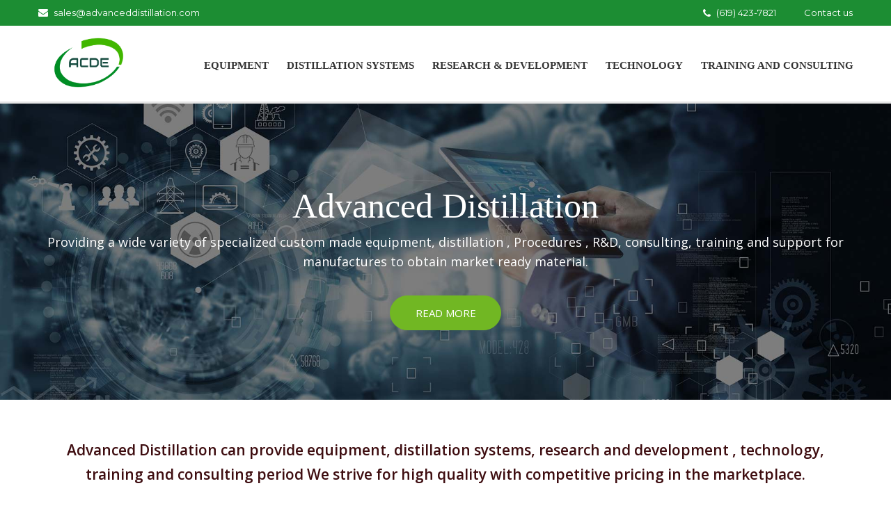

--- FILE ---
content_type: text/html; charset=UTF-8
request_url: http://advanceddistillation.com/
body_size: 16012
content:
<!DOCTYPE html>
<html lang="en-US" class="no-js">
<head>
    <meta charset="UTF-8">
	<meta name="viewport" content="width=device-width, initial-scale=1">
    <link rel="profile" href="http://gmpg.org/xfn/11">
    <link rel="pingback" href="http://advanceddistillation.com/xmlrpc.php">
    <title>ACDE &#8211; Advanced Distillation</title>
<link rel='dns-prefetch' href='//fonts.googleapis.com' />
<link rel='dns-prefetch' href='//s.w.org' />
<link rel="alternate" type="application/rss+xml" title="ACDE &raquo; Feed" href="http://advanceddistillation.com/feed/" />
<link rel="alternate" type="application/rss+xml" title="ACDE &raquo; Comments Feed" href="http://advanceddistillation.com/comments/feed/" />
		<script type="text/javascript">
			window._wpemojiSettings = {"baseUrl":"https:\/\/s.w.org\/images\/core\/emoji\/12.0.0-1\/72x72\/","ext":".png","svgUrl":"https:\/\/s.w.org\/images\/core\/emoji\/12.0.0-1\/svg\/","svgExt":".svg","source":{"concatemoji":"http:\/\/advanceddistillation.com\/wp-includes\/js\/wp-emoji-release.min.js?ver=5.2.21"}};
			!function(e,a,t){var n,r,o,i=a.createElement("canvas"),p=i.getContext&&i.getContext("2d");function s(e,t){var a=String.fromCharCode;p.clearRect(0,0,i.width,i.height),p.fillText(a.apply(this,e),0,0);e=i.toDataURL();return p.clearRect(0,0,i.width,i.height),p.fillText(a.apply(this,t),0,0),e===i.toDataURL()}function c(e){var t=a.createElement("script");t.src=e,t.defer=t.type="text/javascript",a.getElementsByTagName("head")[0].appendChild(t)}for(o=Array("flag","emoji"),t.supports={everything:!0,everythingExceptFlag:!0},r=0;r<o.length;r++)t.supports[o[r]]=function(e){if(!p||!p.fillText)return!1;switch(p.textBaseline="top",p.font="600 32px Arial",e){case"flag":return s([55356,56826,55356,56819],[55356,56826,8203,55356,56819])?!1:!s([55356,57332,56128,56423,56128,56418,56128,56421,56128,56430,56128,56423,56128,56447],[55356,57332,8203,56128,56423,8203,56128,56418,8203,56128,56421,8203,56128,56430,8203,56128,56423,8203,56128,56447]);case"emoji":return!s([55357,56424,55356,57342,8205,55358,56605,8205,55357,56424,55356,57340],[55357,56424,55356,57342,8203,55358,56605,8203,55357,56424,55356,57340])}return!1}(o[r]),t.supports.everything=t.supports.everything&&t.supports[o[r]],"flag"!==o[r]&&(t.supports.everythingExceptFlag=t.supports.everythingExceptFlag&&t.supports[o[r]]);t.supports.everythingExceptFlag=t.supports.everythingExceptFlag&&!t.supports.flag,t.DOMReady=!1,t.readyCallback=function(){t.DOMReady=!0},t.supports.everything||(n=function(){t.readyCallback()},a.addEventListener?(a.addEventListener("DOMContentLoaded",n,!1),e.addEventListener("load",n,!1)):(e.attachEvent("onload",n),a.attachEvent("onreadystatechange",function(){"complete"===a.readyState&&t.readyCallback()})),(n=t.source||{}).concatemoji?c(n.concatemoji):n.wpemoji&&n.twemoji&&(c(n.twemoji),c(n.wpemoji)))}(window,document,window._wpemojiSettings);
		</script>
		<style type="text/css">
img.wp-smiley,
img.emoji {
	display: inline !important;
	border: none !important;
	box-shadow: none !important;
	height: 1em !important;
	width: 1em !important;
	margin: 0 .07em !important;
	vertical-align: -0.1em !important;
	background: none !important;
	padding: 0 !important;
}
</style>
	<link rel='stylesheet' id='wp-block-library-css'  href='http://advanceddistillation.com/wp-includes/css/dist/block-library/style.min.css?ver=5.2.21' type='text/css' media='all' />
<link rel='stylesheet' id='wc-block-style-css'  href='http://advanceddistillation.com/wp-content/plugins/woocommerce/packages/woocommerce-blocks/build/style.css?ver=2.3.0' type='text/css' media='all' />
<link rel='stylesheet' id='contact-form-7-css'  href='http://advanceddistillation.com/wp-content/plugins/contact-form-7/includes/css/styles.css?ver=5.1.4' type='text/css' media='all' />
<style id='contact-form-7-inline-css' type='text/css'>
.wpcf7 .wpcf7-recaptcha iframe {margin-bottom: 0;}.wpcf7 .wpcf7-recaptcha[data-align="center"] > div {margin: 0 auto;}.wpcf7 .wpcf7-recaptcha[data-align="right"] > div {margin: 0 0 0 auto;}
</style>
<style id='woocommerce-inline-inline-css' type='text/css'>
.woocommerce form .form-row .required { visibility: visible; }
</style>
<link rel='stylesheet' id='boostrap-css'  href='http://advanceddistillation.com/wp-content/themes/masterstudy/assets/css/bootstrap.min.css?ver=1.5.4' type='text/css' media='all' />
<link rel='stylesheet' id='font-awesome-min-css'  href='http://advanceddistillation.com/wp-content/themes/masterstudy/assets/css/font-awesome.min.css?ver=1.5.4' type='text/css' media='all' />
<link rel='stylesheet' id='font-icomoon-css'  href='http://advanceddistillation.com/wp-content/themes/masterstudy/assets/css/icomoon.fonts.css?ver=1.5.4' type='text/css' media='all' />
<link rel='stylesheet' id='fancyboxcss-css'  href='http://advanceddistillation.com/wp-content/themes/masterstudy/assets/css/jquery.fancybox.css?ver=1.5.4' type='text/css' media='all' />
<link rel='stylesheet' id='select2-min-css'  href='http://advanceddistillation.com/wp-content/themes/masterstudy/assets/css/select2.min.css?ver=1.5.4' type='text/css' media='all' />
<link rel='stylesheet' id='theme-style-less-css'  href='http://advanceddistillation.com/wp-content/themes/masterstudy/assets/css/styles.css?ver=1.5.4' type='text/css' media='all' />
<link rel='stylesheet' id='theme-style-animation-css'  href='http://advanceddistillation.com/wp-content/themes/masterstudy/assets/css/animation.css?ver=1.5.4' type='text/css' media='all' />
<link rel='stylesheet' id='theme-style-css'  href='http://advanceddistillation.com/wp-content/themes/masterstudy/style.css?ver=1.5.4' type='text/css' media='all' />
<style id='theme-style-inline-css' type='text/css'>
                                     
</style>
<link rel='stylesheet' id='skin_red_green-css'  href='http://advanceddistillation.com/wp-content/themes/masterstudy/assets/css/skins/skin_red_green.css?ver=1.5.4' type='text/css' media='all' />
<link rel='stylesheet' id='skin_blue_green-css'  href='http://advanceddistillation.com/wp-content/themes/masterstudy/assets/css/skins/skin_blue_green.css?ver=1.5.4' type='text/css' media='all' />
<link rel='stylesheet' id='skin_red_brown-css'  href='http://advanceddistillation.com/wp-content/themes/masterstudy/assets/css/skins/skin_red_brown.css?ver=1.5.4' type='text/css' media='all' />
<link rel='stylesheet' id='skin_custom_color-css'  href='http://advanceddistillation.com/wp-content/themes/masterstudy/assets/css/skins/skin_custom_color.css?ver=1.5.4' type='text/css' media='all' />
<link rel='stylesheet' id='js_composer_front-css'  href='http://advanceddistillation.com/wp-content/plugins/js_composer/assets/css/js_composer.min.css?ver=4.12.1' type='text/css' media='all' />
<link rel='stylesheet' id='redux-google-fonts-stm_option-css'  href='http://fonts.googleapis.com/css?family=Montserrat%3A400%2C700%7COpen+Sans%3A300%2C400%2C600%2C700%2C800%2C300italic%2C400italic%2C600italic%2C700italic%2C800italic&#038;subset=latin&#038;ver=1590128499' type='text/css' media='all' />
<script type='text/javascript' src='http://advanceddistillation.com/wp-includes/js/jquery/jquery.js?ver=1.12.4-wp'></script>
<script type='text/javascript' src='http://advanceddistillation.com/wp-includes/js/jquery/jquery-migrate.min.js?ver=1.4.1'></script>
<script type='text/javascript' src='http://advanceddistillation.com/wp-content/plugins/woocommerce/assets/js/jquery-blockui/jquery.blockUI.min.js?ver=2.70'></script>
<script type='text/javascript'>
/* <![CDATA[ */
var wc_add_to_cart_params = {"ajax_url":"\/wp-admin\/admin-ajax.php","wc_ajax_url":"\/?wc-ajax=%%endpoint%%","i18n_view_cart":"View cart","cart_url":"http:\/\/advanceddistillation.com","is_cart":"","cart_redirect_after_add":"no"};
/* ]]> */
</script>
<script type='text/javascript' src='http://advanceddistillation.com/wp-content/plugins/woocommerce/assets/js/frontend/add-to-cart.min.js?ver=3.7.3'></script>
<script type='text/javascript' src='http://advanceddistillation.com/wp-content/plugins/js_composer/assets/js/vendors/woocommerce-add-to-cart.js?ver=4.12.1'></script>
<link rel='https://api.w.org/' href='http://advanceddistillation.com/wp-json/' />
<link rel="EditURI" type="application/rsd+xml" title="RSD" href="http://advanceddistillation.com/xmlrpc.php?rsd" />
<link rel="wlwmanifest" type="application/wlwmanifest+xml" href="http://advanceddistillation.com/wp-includes/wlwmanifest.xml" /> 
<meta name="generator" content="WordPress 5.2.21" />
<meta name="generator" content="WooCommerce 3.7.3" />
<link rel="canonical" href="http://advanceddistillation.com/" />
<link rel='shortlink' href='http://advanceddistillation.com/' />
<link rel="alternate" type="application/json+oembed" href="http://advanceddistillation.com/wp-json/oembed/1.0/embed?url=http%3A%2F%2Fadvanceddistillation.com%2F" />
<link rel="alternate" type="text/xml+oembed" href="http://advanceddistillation.com/wp-json/oembed/1.0/embed?url=http%3A%2F%2Fadvanceddistillation.com%2F&#038;format=xml" />
	<script type="text/javascript">
		var ajaxurl = 'http://advanceddistillation.com/wp-admin/admin-ajax.php';
	</script>
<link rel="shortcut icon" type="image/x-icon" href="http://advanceddistillation.com/wp-content/uploads/2018/08/2.png" />
	<noscript><style>.woocommerce-product-gallery{ opacity: 1 !important; }</style></noscript>
	<meta name="generator" content="Powered by Visual Composer - drag and drop page builder for WordPress."/>
<!--[if lte IE 9]><link rel="stylesheet" type="text/css" href="http://advanceddistillation.com/wp-content/plugins/js_composer/assets/css/vc_lte_ie9.min.css" media="screen"><![endif]--><!--[if IE  8]><link rel="stylesheet" type="text/css" href="http://advanceddistillation.com/wp-content/plugins/js_composer/assets/css/vc-ie8.min.css" media="screen"><![endif]-->		<style type="text/css" id="wp-custom-css">
			body{
	padding-bottom:0 !important;
}
#footer {
    position: initial !important;
}
.transparent_header_off .header_default {
    min-height: 109px;
    padding: 2px 0 2px;
    background-color: #fff;
}
@font-face {
    font-family:opal;
    src: url("http://attractivemediaz.com/acde/wp-content/themes/masterstudy/assets/fonts/opal.ttf");
}
h2,#sec3_cstm_row h3{
	font-family: opal !important;
	font-weight:bold !important;
}
h2 b{
	color:#098725;
}
p{
	font-size:15px;
	line-height:26px;
	color:#2c2c2c;
}
.wpcf7-response-output{
	clear:both;
}
.transparent_header_off .header_main_menu_wrapper ul > li > a{
	font-family: opal !important;
	font-size: 15px;
	position:relative;
}
.header_main_menu_wrapper .header-menu > li {
    padding: 0 13px;
}
.header_main_menu_wrapper .header-menu > li:hover a:after{
	position:absolute;
	width:100%;
	height:2px;
	background:#74b621;
	content:"";
	left: 0;
  bottom: 0;
}
.magic_line, .breadcrumbs_holder{
	display:none;
}
.header_top_bar a, .hidden-info{
	color:#fff !important;
}
.top_bar_info li{
	color:white;
}
.header-menu{
	margin-top:32px !important;
}
#main-banner p{
	color:#fff;
	font-size:18px;
	text-align:center;
	line-height:28px;
}
#section1 h2{
	margin-top:0;
}
#section1 p, #section2 p{
	font-size:16px;
	line-height:30px;
}
.section1-icons h3{
	margin-top:0;
}
.section1-icons p{
	font-size:14px;
}
#wrapper #main{
	padding-bottom:0 !important;
}
#footer_bottom {
    background-color: #1a191a !important;
	    padding: 40px 0 15px;
}
#footer_copyright {
    border: 0 !important;
	  padding: 10px 0 10px;
}
#footer_copyright .col-md-6 {
    width: 100%;
    text-align: center;
}
#footer_copyright .col-md-6:nth-child(2){
	display:none;
}
#footer_copyright .copyright_text {
    font-size: 12px;
}
.vc_btn3.vc_btn3-color-green.vc_btn3-style-modern, .vc_btn3 {
    color: #fff;
    border-color: #71b723 !important;
    background: #71b723 !important;
    width: 200px;
    font-size: 16px;
}
#section1 h3{
	margin-top:0px;
}
.footer_widgets_wrapper .widget ul{
	list-style-type:none !important;
}
.footer_widgets_wrapper .widget ul li {
    /* margin-bottom: 7px; */
    line-height: 18px;
}
.footer_widgets_wrapper .widget ul li a {
    font-size: 13px;
}
#footer .widget_nav_menu ul {
    padding-left: 5px;
}
.vc_toggle {
    margin: 0 0 10px;
}
.vc_toggle, .vc_toggle.vc_toggle_active .vc_toggle_title, .vc_toggle_content{
	background:transparent !important;
}
.vc_toggle .vc_toggle_title > h4 {
    color: #000;
}
.vc_toggle .vc_toggle_icon{
	background:#000;
}
.vc_toggle_simple .vc_toggle_icon::after, .vc_toggle_simple .vc_toggle_icon::before {
    background-color: #fff;
}
.vc_toggle .vc_toggle_content {
    padding: 5px 10px 0;
}
.textwidget {
    font-size: 13px;
    line-height: 24px;
}
sup{
	color:red;
}
label {
  width: 100%;
	font-weight:normal;
	color: #2c2c2c;
}
textarea, input[type=text], input[type=email], input[type=number], input[type=password], input[type=tel], .select2-search__field, .select2-search input.select2-input, .form-control{
	width:60%;
	background: transparent;
  border: 1px solid #ddd;
  border-radius: 4px;
}
#contact h2{
	margin-top:0;
}
#contact input[type="submit"]{
	color: #fff;
  border-color: #71b723;
  background-color: #71b723;
  width: 200px;
  font-size: 16px;
	border-radius:100px;
	padding: 14px 20px;
	border:1px solid #71b723;
}
 .certificate_translation_cls p{
	  text-align: center;
    width: 80%;
    margin: 0 auto;
}
.icon_row-cls .icon_box{
	padding:0px !important;
}
#TRAINING_section1 .icon_alignment_left .icon{
	margin-right: 5px;
}
#TRAINING_section1 .icon_alignment_left {
    margin-bottom: 10px;
    padding-bottom: 5px;
    padding-left: -11px;
    width: 58%;
}
 
#training_section2 p, 
#training_section3 p, 
#training_section4 p, 
#training_section5 p{
	    color: #807d7d !important;
}
#r-and-d_Related-articals h4{
	margin-top:0px;
}
#technology_Product_icons .icon_text p{
	    line-height: 20px;
}
#list_icons li{
	list-style:none;
}
#list_icons li:before{
	    font-family: FontAwesome;
    position: absolute;
    content: '\f105';
    left: 20px;
    font-size: 15px;
}
#list_icons .vc_column-inner {
	padding-right:0;
}
#contact .contact_detail_col .icon_box{
	padding:0 !important;
}

#contact #wpcf7-f13-p57-o1 input{
	    width: 100%;
}
#contact #wpcf7-f13-p57-o1 textarea{
	width:100%
}
#contact .form_content label{
	    margin: 5px 0;
	}
#contact .form_content textarea{
	margin-bottom: 20px;
}
	#header{
		    position: fixed;
    width: 100%;
    top: 0px;
}
#main-banner{
	margin-top:149px;
}
#main-banner b{
	    color: #008d24;
}
#articl_blog .post_list_featured_image{
	    width: 20%;
}
#articl_blog .post_list_content_unit .row{
	display: inline-block;
    width: 60%;
    margin-left: 10px;
}
#articl_blog .post_list_content_unit {
	    border-bottom: 1px solid #e4e3e3;
}
.vc_btn3.vc_btn3-color-green.vc_btn3-style-modern:hover,.wpcf7-submit:hover{
	    background-color:#699e2e !important;
	
}
@media (min-width:0px) and  (max-width:767px){
	h2{
		font-size:28px !important;
	}
	.navbar-toggle {
		padding: 24px 0 15px 14px;
	}
	#main-banner h1{
		font-size:28px !important;
	}
	.header-menu-mobile .header-menu > li > a {
	background-color:#f7f8f9;
		    padding: 20px 50px 20px 25px
	}
	#header .xs-pull-left{
	    width: 100%;
}
	#page_title h2{
		    font-size: 30px !important;
	}
	#page_title h3{
		font-size: 18px !important;
	  text-align: justify !important;
}
	#searchform-mobile .search-wrapper {
	display: none !important;
}
	#section1 h2{
		margin-top: 20px;
	}
	#section1 h2,#section2 h2,#blog h2{
		 font-size: 26px !important;
}
#section1 p,#section2 p{
			text-align: justify;
}
	#list_icons .vc_column-inner {
	padding-right:15px;
}
 #section2 div .vc_custom_1533725243696 {
    padding-left: 0px !important;
}
	#section2{
		padding: 0 15px 15px 15px !important;
	}
	#section2 img{
		margin-top: 30px;
  }
	#blog img{
		margin-top:15px;
	}
 #blog #section3 .vc_btn3.vc_btn3-color-green.vc_btn3-style-modern, .vc_btn3	{
		margin-top: 20px;
	}
	#list_icons .wpb_wrapper p{
		text-align:center;
	}
	#section4{
		padding-right:0 !important;
	}
	#section4 .text_block{
		padding:20px 15px 20px 15px !important;
	}
.section4{
		left:0px;
	}
	#contact .icon i {
		position:absolute;
		left:0px;
	}
	#contact .wpb_wrapper p{
		padding-left:40px;
	}
 #contact	.wpb_wrapper .vc_custom_heading{
		padding-top:40px;
	}
	#list_icons .vc_custom_heading h3{
		font-size:16px !important;
		text-align:center !important;
}
#list_icons li {
	width:100%;
	font-size: 13px;
	}
	#list_icons img{
		width:150px;
	}
	#footer_copyright .copyright_text {
    font-size: 13px;
}
	div.vc_custom_1540797730423 {
    padding-top: 20px !important;
}
	#list_icons .vc_col-sm-3{
		    margin-top: 25px;
	}
div.vc_custom_1535629037356 {
    margin-top:0!important;
}
	div.vc_custom_1535719760656 {
    padding-top: 0px !important;
	}
	#section4 .text_block {
    padding: 30px 15px 40px 15px !important;
}
	div.vc_custom_1535622805203{
		    padding-top: 0px !important;
		    padding-bottom: 0px !important;

	}
	div.vc_custom_1535622022663,	div.vc_custom_1535623308494{
		    padding-top: 0px !important;
	}
	div.vc_custom_1541100639003,div.vc_custom_1541100787935,div .vc_custom_1541100587426{
		    padding-left: 40px !important;
	}
	#sec3_cstm_row .vc_col-sm-4{
		    margin-bottom: 25px;
	}
	.header-menu-mobile .header-menu > li > a{
		    font-size: 14px;

	}
	.logo-unit img{
		    width: 100px !important;
	}
	.transparent_header_off .header_default{
		    min-height: 60px !important;
	}
	.header_top_bar .top_bar_info{
		    margin: 10px 0 10px;
	}
	div.vc_custom_1542007542049{
		    padding-right: 10px !important;
	}
	#get_in_touch p{
		font-size:14px;
	}

}
@media (min-width:768px){
.navbar-toggle {
		padding: 40px 0 15px 14px;
	}
#list_icons .vc_col-sm-3{
	width:33.33%;
}
#list_icons .vc_col-sm-9{
	width:66.66%;
}
#section2 .wpb_wrapper > :last-child {
		margin-bottom: 35px !important;
	}
	#list_icons .vc_column-inner {
    padding-right: 10px;
}
#list_icons .vc_btn3.vc_btn3-color-green.vc_btn3-style-modern, .vc_btn3 {
	width: 160px !important;
  font-size: 15px !important;
}
	#list_icons	.vc_custom_heading h3{
		font-size:18px !important;
}
	#searchform-mobile .search-wrapper {
	display: none !important;
}
}
@media (min-width:992px) and  (max-width:1155px){
	.transparent_header_off .header_main_menu_wrapper ul > li > a{
		font-size:15px ;
	}
	.header_main_menu_wrapper .header-menu > li{
		padding: 0 10px;
	}
	#searchform-mobile .search-wrapper .search-input {
	display: none;
}
	#footer {
		padding-top:30px;
}
}
	


		</style>
		<style type="text/css" title="dynamic-css" class="options-output">.logo-unit .logo{font-family:Montserrat;color:#fff;font-size:23px;}.header_top_bar, .header_top_bar a{font-family:Montserrat;font-weight:normal;font-style:normal;color:#aaaaaa;font-size:13px;}body, .normal_font{font-family:"Open Sans";color:#555555;font-size:14px;}.header-menu{font-family:Montserrat;font-weight:normal;color:#fff;}h1,.h1,h2,.h2,h3,.h3,h4,.h4,h5,.h5,h6,.h6,.heading_font,.widget_categories ul li a,.sidebar-area .widget ul li a,.select2-selection__rendered,blockquote,.select2-chosen,.vc_tta-tabs.vc_tta-tabs-position-top .vc_tta-tabs-container .vc_tta-tabs-list li.vc_tta-tab a,.vc_tta-tabs.vc_tta-tabs-position-left .vc_tta-tabs-container .vc_tta-tabs-list li.vc_tta-tab a{font-family:Montserrat;color:#333333;}h1,.h1{font-weight:700;font-size:50px;}h2,.h2{font-weight:700;font-size:32px;}h3,.h3{font-weight:700;font-size:18px;}h4,.h4,blockquote{font-weight:400;font-size:16px;}h5,.h5,.select2-selection__rendered{font-weight:700;font-size:14px;}h6,.h6,.widget_pages ul li a, .widget_nav_menu ul li a, .footer_menu li a,.widget_categories ul li a,.sidebar-area .widget ul li a{font-weight:400;font-size:12px;}#footer_top{background-color:#414b4f;}#footer_bottom{background-color:#414b4f;}#footer_copyright{background-color:#141414;}</style><style type="text/css" data-type="vc_shortcodes-custom-css">.vc_custom_1543383148601{padding-top: 100px !important;padding-bottom: 100px !important;background-image: url(http://advanceddistillation.com/wp-content/uploads/2018/11/banner3.jpg?id=1530) !important;background-position: center !important;background-repeat: no-repeat !important;background-size: cover !important;}.vc_custom_1533627989839{margin-bottom: 0px !important;padding-left: 110px !important;background-color: #f1f1f1 !important;}.vc_custom_1533629413394{margin-bottom: 0px !important;padding-top: 40px !important;padding-bottom: 40px !important;}.vc_custom_1537345469750{margin-bottom: 0px !important;padding-top: 40px !important;padding-bottom: 60px !important;background-color: #f1f1f1 !important;}.vc_custom_1535719440662{margin-bottom: 0px !important;padding-right: 110px !important;}.vc_custom_1542007204504{padding-right: 20px !important;padding-left: 20px !important;}.vc_custom_1541050971042{margin-top: 0px !important;}.vc_custom_1541051008885{margin-bottom: 20px !important;}.vc_custom_1533627873976{padding-top: 50px !important;padding-right: 20px !important;}.vc_custom_1533628010176{margin-top: 0px !important;}.vc_custom_1540983727857{margin-bottom: 20px !important;}.vc_custom_1542086612026{margin-bottom: 20px !important;}.vc_custom_1537345323932{margin-bottom: 0px !important;}.vc_custom_1535719760656{padding-top: 50px !important;padding-left: 30px !important;}</style><noscript><style type="text/css"> .wpb_animate_when_almost_visible { opacity: 1; }</style></noscript></head>
<body class="home page-template-default page page-id-15 theme-masterstudy woocommerce-no-js  wpb-js-composer js-comp-ver-4.12.1 vc_responsive">
	<div id="wrapper">
				
		<div id="header" class="transparent_header_off" data-color="">
							<div class="header_top_bar" style="background-color:#1c8d33">
	<div class="container">
		
	<div class="clearfix">
		<div class="pull-left xs-pull-left">
		     <ul class="top_bar_info clearfix">
			   <li><a href="mailto:sales@advanceddistillation.com"><i class="fa fa-envelope"></i> sales@advanceddistillation.com</a></li>
                          
			     </ul>
			 </div>
                <div class="pull-right xs-pull-right">
		     <ul class="top_bar_info clearfix">
                             <li><a href="http://advanceddistillation.com/contact-us/">Contact us</a></li>
                               </ul>
                                     </div>

						
			<!-- Header Top bar Login -->
						
						<!-- Header top bar Socials -->
							<div class="pull-right">
					<div class="header_top_bar_socs">
						<ul class="clearfix">
													</ul>
					</div>
				</div>
						
							<div class="pull-right xs-pull-left">
					<ul class="top_bar_info clearfix">
																									<li ><i class="fa fa-phone"></i> (619) 423-7821</li>
											</ul>
				</div>
					</div>
	</div>
</div>						
			<!-- Check if transparent header chosen -->
			
						
			<div class="header_default">
				
<div class="container">
    <div class="row">
	    <div class="col-md-2 col-sm-12 col-xs-12">
		    <div class="logo-unit">
		        			        <a href="http://advanceddistillation.com/">
						<img class="img-responsive logo_transparent_static visible" src="http://advanceddistillation.com/wp-content/uploads/2018/08/2.png" style="width: 145px;" alt="ACDE"/>
									        </a>
						    </div>
		    
	        <!-- Navbar toggle MOBILE -->
		    <button type="button" class="navbar-toggle collapsed hidden-lg hidden-md" data-toggle="collapse" data-target="#header_menu_toggler">
				<span class="sr-only">Toggle navigation</span>
				<span class="icon-bar"></span>
				<span class="icon-bar"></span>
				<span class="icon-bar"></span>
			</button>
	    </div> <!-- md-3 -->
	    
	  
	    
	    
	    <!-- MObile menu -->
	    <div class="col-xs-12 col-sm-12 visible-xs visible-sm">
		    <div class="collapse navbar-collapse header-menu-mobile" id="header_menu_toggler">
			    <ul class="header-menu clearfix">
				    <li id="menu-item-34" class="menu-item menu-item-type-post_type menu-item-object-page menu-item-34"><a href="http://advanceddistillation.com/equipment/">EQUIPMENT</a></li>
<li id="menu-item-33" class="menu-item menu-item-type-post_type menu-item-object-page menu-item-33"><a href="http://advanceddistillation.com/distillation-system/">DISTILLATION SYSTEMS</a></li>
<li id="menu-item-32" class="menu-item menu-item-type-post_type menu-item-object-page menu-item-32"><a href="http://advanceddistillation.com/research-development/">RESEARCH &#038; DEVELOPMENT</a></li>
<li id="menu-item-31" class="menu-item menu-item-type-post_type menu-item-object-page menu-item-31"><a href="http://advanceddistillation.com/technology/">TECHNOLOGY</a></li>
<li id="menu-item-30" class="menu-item menu-item-type-post_type menu-item-object-page menu-item-30"><a href="http://advanceddistillation.com/training-and-cunsulting/">TRAINING AND CONSULTING</a></li>
                    <li>
                    	<form role="search" method="get" id="searchform-mobile" action="http://advanceddistillation.com/">
						    <div class="search-wrapper">
						        <input placeholder="Search..." type="text" class="form-control search-input" value="" name="s" />
						        <button type="submit" class="search-submit" ><i class="fa fa-search"></i></button>
						    </div>
						</form>
                    </li>
			    </ul>
		    </div>
	    </div>
	    
	    <!-- Desktop menu -->
	    <div class="col-md-10  col-sm-9 col-sm-offset-0 hidden-xs hidden-sm">
		    		    
		    
		    <div class="header_main_menu_wrapper clearfix" style="margin-top:6px;">
			   
			    







			    <div class="collapse navbar-collapse pull-right">
				    <ul class="header-menu clearfix">
					    <li class="menu-item menu-item-type-post_type menu-item-object-page menu-item-34"><a href="http://advanceddistillation.com/equipment/">EQUIPMENT</a></li>
<li class="menu-item menu-item-type-post_type menu-item-object-page menu-item-33"><a href="http://advanceddistillation.com/distillation-system/">DISTILLATION SYSTEMS</a></li>
<li class="menu-item menu-item-type-post_type menu-item-object-page menu-item-32"><a href="http://advanceddistillation.com/research-development/">RESEARCH &#038; DEVELOPMENT</a></li>
<li class="menu-item menu-item-type-post_type menu-item-object-page menu-item-31"><a href="http://advanceddistillation.com/technology/">TECHNOLOGY</a></li>
<li class="menu-item menu-item-type-post_type menu-item-object-page menu-item-30"><a href="http://advanceddistillation.com/training-and-cunsulting/">TRAINING AND CONSULTING</a></li>
				    </ul>
			    </div>
			    
		    </div>
	    </div><!-- md-8 desk menu -->
	    
    </div> <!-- row -->
</div> <!-- container -->			</div>
		</div> <!-- id header -->
		<div id="main">	
	
<!-- Breads -->	
	<div class="breadcrumbs_holder"></div>
	<div class="container">
	    <div id="main-banner" data-vc-full-width="true" data-vc-full-width-init="false" class="vc_row wpb_row vc_row-fluid vc_custom_1543383148601 vc_row-has-fill"><div class="wpb_column vc_column_container vc_col-sm-12"><div class="vc_column-inner "><div class="wpb_wrapper"><div class="vc_custom_heading" ><h1 style="font-size: 50px;color: #ffffff;text-align: center;font-family:Roboto;font-weight:400;font-style:normal" >Advanced Distillation </h1></div>
	<div class="wpb_text_column wpb_content_element ">
		<div class="wpb_wrapper">
			<p style="text-align: center;">Providing a wide variety of specialized custom made equipment, distillation , Procedures , R&amp;D, consulting, training and support for manufactures to obtain market ready material.</p>

		</div>
	</div>
<div class="vc_btn3-container  btn_hover_style vc_btn3-center"><a class="vc_general vc_btn3 vc_btn3-size-md vc_btn3-shape-round vc_btn3-style-modern vc_btn3-color-green" href="/about-us/" title="" target="_blank">READ MORE</a></div>
</div></div></div></div><div class="vc_row-full-width vc_clearfix"></div><div id="page_title" class="vc_row wpb_row vc_row-fluid"><div class="wpb_column vc_column_container vc_col-sm-12"><div class="vc_column-inner "><div class="wpb_wrapper"><div class="vc_custom_heading vc_custom_1542007204504" ><h3 style="font-size: 21px;color: #3e0d10;line-height: 35px;text-align: center;font-family:Open Sans;font-weight:600;font-style:normal" >Advanced Distillation can provide equipment, distillation systems, research and development , technology, training and consulting period We strive for high quality with competitive pricing in the marketplace. </h3></div><div class="vc_empty_space"  style="height: 32px" ><span class="vc_empty_space_inner"></span></div>
<div id="section1" class="vc_row wpb_row vc_inner vc_row-fluid"><div class="wpb_column vc_column_container vc_col-sm-6"><div class="vc_column-inner "><div class="wpb_wrapper">
	<div class="wpb_single_image wpb_content_element vc_align_center">
		
		<figure class="wpb_wrapper vc_figure">
			<div class="vc_single_image-wrapper   vc_box_border_grey"><img width="1920" height="1280" src="http://advanceddistillation.com/wp-content/uploads/2018/11/img4.jpg" class="vc_single_image-img attachment-full" alt="" srcset="http://advanceddistillation.com/wp-content/uploads/2018/11/img4.jpg 1920w, http://advanceddistillation.com/wp-content/uploads/2018/11/img4-300x200.jpg 300w, http://advanceddistillation.com/wp-content/uploads/2018/11/img4-768x512.jpg 768w, http://advanceddistillation.com/wp-content/uploads/2018/11/img4-1024x683.jpg 1024w, http://advanceddistillation.com/wp-content/uploads/2018/11/img4-270x180.jpg 270w, http://advanceddistillation.com/wp-content/uploads/2018/11/img4-600x400.jpg 600w" sizes="(max-width: 1920px) 100vw, 1920px" /></div>
		</figure>
	</div>
</div></div></div><div class="wpb_column vc_column_container vc_col-sm-6"><div class="vc_column-inner "><div class="wpb_wrapper"><div class="vc_custom_heading vc_custom_1541050971042" ><h2 style="font-size: 35px;color: #292929;text-align: left;font-family:Abril Fatface;font-weight:400;font-style:normal" >Production Equipment</h2></div><div class="vc_empty_space"  style="height: 10px" ><span class="vc_empty_space_inner"></span></div>

	<div class="wpb_text_column wpb_content_element  vc_custom_1541051008885">
		<div class="wpb_wrapper">
			<p>We provide in house custom manufacturing and distribution of molecular wipe film evaporation units, solvent extraction systems, solvent recovery systems , decarboxylation units, winterization equipment and much more. Our team can build the perfect system for you manufacturing needs. We have certified chemical engineers who can help you achieve your goals from small laboratory setup s to mass production.</p>

		</div>
	</div>

	<div class="wpb_text_column wpb_content_element ">
		<div class="wpb_wrapper">
			<p><span style="color: #098725;"><a style="color: #098725;" href="http:/about-us/"><strong>MORE ABOUT US</strong></a></span></p>

		</div>
	</div>
</div></div></div></div></div></div></div></div><div id="list_icons" class="vc_row wpb_row vc_row-fluid section1-icons"><div class="wpb_column vc_column_container vc_col-sm-4"><div class="vc_column-inner "><div class="wpb_wrapper"><div class="vc_row wpb_row vc_inner vc_row-fluid"><div class="wpb_column vc_column_container vc_col-sm-3"><div class="vc_column-inner "><div class="wpb_wrapper">
	<div class="wpb_single_image wpb_content_element vc_align_center">
		
		<figure class="wpb_wrapper vc_figure">
			<div class="vc_single_image-wrapper   vc_box_border_grey"><img width="360" height="360" src="http://advanceddistillation.com/wp-content/uploads/2018/08/solvent-extraction-24.png" class="vc_single_image-img attachment-full" alt="" srcset="http://advanceddistillation.com/wp-content/uploads/2018/08/solvent-extraction-24.png 360w, http://advanceddistillation.com/wp-content/uploads/2018/08/solvent-extraction-24-150x150.png 150w, http://advanceddistillation.com/wp-content/uploads/2018/08/solvent-extraction-24-300x300.png 300w, http://advanceddistillation.com/wp-content/uploads/2018/08/solvent-extraction-24-129x129.png 129w, http://advanceddistillation.com/wp-content/uploads/2018/08/solvent-extraction-24-75x75.png 75w, http://advanceddistillation.com/wp-content/uploads/2018/08/solvent-extraction-24-69x69.png 69w, http://advanceddistillation.com/wp-content/uploads/2018/08/solvent-extraction-24-50x50.png 50w, http://advanceddistillation.com/wp-content/uploads/2018/08/solvent-extraction-24-100x100.png 100w" sizes="(max-width: 360px) 100vw, 360px" /></div>
		</figure>
	</div>
</div></div></div><div class="wpb_column vc_column_container vc_col-sm-9"><div class="vc_column-inner "><div class="wpb_wrapper"><div class="vc_custom_heading" ><h3 style="font-size: 20px;color: #292929;text-align: left;font-family:Open Sans;font-weight:600;font-style:normal" ><br />
Solvent Extraction &amp; Distillation Systems</h3></div>
	<div class="wpb_text_column wpb_content_element ">
		<div class="wpb_wrapper">
			<p>Wide variety of available builds to meet your production quotas.</p>

		</div>
	</div>
</div></div></div></div></div></div></div><div class="wpb_column vc_column_container vc_col-sm-4"><div class="vc_column-inner "><div class="wpb_wrapper"><div class="vc_row wpb_row vc_inner vc_row-fluid"><div class="wpb_column vc_column_container vc_col-sm-3"><div class="vc_column-inner "><div class="wpb_wrapper">
	<div class="wpb_single_image wpb_content_element vc_align_center">
		
		<figure class="wpb_wrapper vc_figure">
			<div class="vc_single_image-wrapper   vc_box_border_grey"><img width="360" height="360" src="http://advanceddistillation.com/wp-content/uploads/2018/08/Molecular-Wipe-Film-22.png" class="vc_single_image-img attachment-full" alt="" srcset="http://advanceddistillation.com/wp-content/uploads/2018/08/Molecular-Wipe-Film-22.png 360w, http://advanceddistillation.com/wp-content/uploads/2018/08/Molecular-Wipe-Film-22-150x150.png 150w, http://advanceddistillation.com/wp-content/uploads/2018/08/Molecular-Wipe-Film-22-300x300.png 300w, http://advanceddistillation.com/wp-content/uploads/2018/08/Molecular-Wipe-Film-22-129x129.png 129w, http://advanceddistillation.com/wp-content/uploads/2018/08/Molecular-Wipe-Film-22-75x75.png 75w, http://advanceddistillation.com/wp-content/uploads/2018/08/Molecular-Wipe-Film-22-69x69.png 69w, http://advanceddistillation.com/wp-content/uploads/2018/08/Molecular-Wipe-Film-22-50x50.png 50w, http://advanceddistillation.com/wp-content/uploads/2018/08/Molecular-Wipe-Film-22-100x100.png 100w" sizes="(max-width: 360px) 100vw, 360px" /></div>
		</figure>
	</div>
</div></div></div><div class="wpb_column vc_column_container vc_col-sm-9"><div class="vc_column-inner "><div class="wpb_wrapper"><div class="vc_custom_heading" ><h3 style="font-size: 20px;color: #292929;text-align: left;font-family:Open Sans;font-weight:600;font-style:normal" >Molecular Wipe Film Evaporator</h3></div>
	<div class="wpb_text_column wpb_content_element ">
		<div class="wpb_wrapper">
			<p>Starting with the entry level 2 inch unit Advanced Distillation can custom manufacture any size wipe unit to meet your production needs</p>

		</div>
	</div>
</div></div></div></div></div></div></div><div class="wpb_column vc_column_container vc_col-sm-4"><div class="vc_column-inner "><div class="wpb_wrapper"><div class="vc_row wpb_row vc_inner vc_row-fluid"><div class="wpb_column vc_column_container vc_col-sm-3"><div class="vc_column-inner "><div class="wpb_wrapper">
	<div class="wpb_single_image wpb_content_element vc_align_center">
		
		<figure class="wpb_wrapper vc_figure">
			<div class="vc_single_image-wrapper   vc_box_border_grey"><img width="360" height="360" src="http://advanceddistillation.com/wp-content/uploads/2018/08/2-1.png" class="vc_single_image-img attachment-full" alt="" srcset="http://advanceddistillation.com/wp-content/uploads/2018/08/2-1.png 360w, http://advanceddistillation.com/wp-content/uploads/2018/08/2-1-150x150.png 150w, http://advanceddistillation.com/wp-content/uploads/2018/08/2-1-300x300.png 300w, http://advanceddistillation.com/wp-content/uploads/2018/08/2-1-129x129.png 129w, http://advanceddistillation.com/wp-content/uploads/2018/08/2-1-75x75.png 75w, http://advanceddistillation.com/wp-content/uploads/2018/08/2-1-69x69.png 69w, http://advanceddistillation.com/wp-content/uploads/2018/08/2-1-50x50.png 50w, http://advanceddistillation.com/wp-content/uploads/2018/08/2-1-100x100.png 100w" sizes="(max-width: 360px) 100vw, 360px" /></div>
		</figure>
	</div>
</div></div></div><div class="wpb_column vc_column_container vc_col-sm-9"><div class="vc_column-inner "><div class="wpb_wrapper"><div class="vc_custom_heading" ><h3 style="font-size: 20px;color: #292929;text-align: left;font-family:Open Sans;font-weight:600;font-style:normal" >Decarboxylation Systems</h3></div>
	<div class="wpb_text_column wpb_content_element ">
		<div class="wpb_wrapper">
			<p>Our custom built system can provide any range of put through needed for efficient processing</p>

		</div>
	</div>
</div></div></div></div></div></div></div></div><div id="section2" data-vc-full-width="true" data-vc-full-width-init="false" data-vc-stretch-content="true" class="vc_row wpb_row vc_row-fluid vc_custom_1533627989839 vc_row-has-fill vc_row-no-padding"><div class="wpb_column vc_column_container vc_col-sm-6"><div class="vc_column-inner vc_custom_1533627873976"><div class="wpb_wrapper"><div class="vc_custom_heading" ><h2 style="font-size: 35px;text-align: left;font-family:Abril Fatface;font-weight:400;font-style:normal" ><b>Research</b> &amp; Development</h2></div>
	<div class="wpb_text_column wpb_content_element ">
		<div class="wpb_wrapper">
			<p>Advanced Distillation has the experience and know how to create custom procedures to improve quality of end material and bring the most exceptional product to the market. We have cutting edge concepts that can revolutionize any products characteristics.</p>

		</div>
	</div>
<div class="vc_btn3-container vc_btn3-left"><a class="vc_general vc_btn3 vc_btn3-size-md vc_btn3-shape-round vc_btn3-style-modern vc_btn3-color-green" href="/research-development/" title="" target="_blank">READ MORE</a></div>
</div></div></div><div class="wpb_column vc_column_container vc_col-sm-6"><div class="vc_column-inner "><div class="wpb_wrapper">
	<div class="wpb_single_image wpb_content_element vc_align_center">
		
		<figure class="wpb_wrapper vc_figure">
			<div class="vc_single_image-wrapper   vc_box_border_grey"><img width="1920" height="1272" src="http://advanceddistillation.com/wp-content/uploads/2018/11/img5.jpg" class="vc_single_image-img attachment-full" alt="" srcset="http://advanceddistillation.com/wp-content/uploads/2018/11/img5.jpg 1920w, http://advanceddistillation.com/wp-content/uploads/2018/11/img5-300x199.jpg 300w, http://advanceddistillation.com/wp-content/uploads/2018/11/img5-768x509.jpg 768w, http://advanceddistillation.com/wp-content/uploads/2018/11/img5-1024x678.jpg 1024w, http://advanceddistillation.com/wp-content/uploads/2018/11/img5-270x180.jpg 270w, http://advanceddistillation.com/wp-content/uploads/2018/11/img5-600x398.jpg 600w" sizes="(max-width: 1920px) 100vw, 1920px" /></div>
		</figure>
	</div>
</div></div></div></div><div class="vc_row-full-width vc_clearfix"></div><div id="section1" class="vc_row wpb_row vc_row-fluid vc_custom_1533629413394"><div class="wpb_column vc_column_container vc_col-sm-6"><div class="vc_column-inner "><div class="wpb_wrapper">
	<div class="wpb_single_image wpb_content_element vc_align_center">
		
		<figure class="wpb_wrapper vc_figure">
			<div class="vc_single_image-wrapper   vc_box_border_grey"><img width="1920" height="1280" src="http://advanceddistillation.com/wp-content/uploads/2018/11/img6.jpg" class="vc_single_image-img attachment-full" alt="" srcset="http://advanceddistillation.com/wp-content/uploads/2018/11/img6.jpg 1920w, http://advanceddistillation.com/wp-content/uploads/2018/11/img6-300x200.jpg 300w, http://advanceddistillation.com/wp-content/uploads/2018/11/img6-768x512.jpg 768w, http://advanceddistillation.com/wp-content/uploads/2018/11/img6-1024x683.jpg 1024w, http://advanceddistillation.com/wp-content/uploads/2018/11/img6-270x180.jpg 270w, http://advanceddistillation.com/wp-content/uploads/2018/11/img6-600x400.jpg 600w" sizes="(max-width: 1920px) 100vw, 1920px" /></div>
		</figure>
	</div>
</div></div></div><div class="wpb_column vc_column_container vc_col-sm-6"><div class="vc_column-inner "><div class="wpb_wrapper"><div class="vc_custom_heading vc_custom_1533628010176" ><h2 style="font-size: 35px;color: #292929;text-align: left;font-family:Abril Fatface;font-weight:400;font-style:normal" >Technology</h2></div><div class="vc_empty_space"  style="height: 10px" ><span class="vc_empty_space_inner"></span></div>

	<div class="wpb_text_column wpb_content_element  vc_custom_1540983727857">
		<div class="wpb_wrapper">
			<p>Advanced Distillation team of chemical engineers has produced many tested and reliable procedures to provide a variety of interchange procedures that improve the end product and create increased efficiency in production</p>

		</div>
	</div>
<div class="vc_btn3-container vc_btn3-left"><a class="vc_general vc_btn3 vc_btn3-size-md vc_btn3-shape-round vc_btn3-style-modern vc_btn3-color-green" href="/technology/" title="" target="_blank">READ MORE</a></div>
</div></div></div></div><div id="blog section3" data-vc-full-width="true" data-vc-full-width-init="false" class="vc_row wpb_row vc_row-fluid vc_custom_1537345469750 vc_row-has-fill"><div class="wpb_column vc_column_container vc_col-sm-12"><div class="vc_column-inner "><div class="wpb_wrapper"><div class="vc_custom_heading vc_custom_1542086612026" ><h2 style="font-size: 35px;text-align: center;font-family:Abril Fatface;font-weight:400;font-style:normal" ><b>Molecular Wipe Film Evaporator Distillation Unit</b></h2></div><div id="sec3_cstm_row" class="vc_row wpb_row vc_inner vc_row-fluid vc_custom_1537345323932"><div class="wpb_column vc_column_container vc_col-sm-4"><div class="vc_column-inner "><div class="wpb_wrapper">
	<div class="stm_video_wrapper">
	<div class="wpb_video_widget wpb_content_element">
		<div class="wpb_wrapper"><div class="stm_theme_wpb_video_wrapper"><div class="wpb_video_wrapper preview_hidden"><iframe width="950" height="534" src="https://www.youtube.com/embed/fGOH2_3sKw0?feature=oembed" frameborder="0" allowfullscreen=""></iframe></div></div>
		</div> 
	</div> 
	</div> 
	<script type="text/javascript">
		(function($) {
		    "use strict";
			
			$(document).ready(function ($) {
				stmPlayIframeVideo();
			});
			
			/* Custom func */
			function stmPlayIframeVideo() {
				$('.stm_video_preview').click(function(){
					$(this).addClass('video_preloader_hidden');
					var addPlay = $(this).closest('.stm_video_wrapper').find('iframe').attr('src');
					$(this).closest('.stm_video_wrapper').find('.wpb_video_wrapper').addClass('video_autoplay_true');
					$(this).closest('.stm_video_wrapper').find('iframe').attr('src', addPlay + '&autoplay=1');
				});
			};
			
		})(jQuery);
	</script>
<div class="vc_custom_heading" ><h3 style="font-size: 25px;text-align: center;font-family:Abril Fatface;font-weight:400;font-style:normal" >AMD 2" Wipe Film Evaporator</h3></div>
	<div class="wpb_text_column wpb_content_element ">
		<div class="wpb_wrapper">
			<p style="text-align: center;">Entry level unit that provides efficient and reliable results every time</p>

		</div>
	</div>
</div></div></div><div class="wpb_column vc_column_container vc_col-sm-4"><div class="vc_column-inner "><div class="wpb_wrapper">
	<div class="stm_video_wrapper">
	<div class="wpb_video_widget wpb_content_element">
		<div class="wpb_wrapper"><div class="stm_theme_wpb_video_wrapper"><div class="wpb_video_wrapper preview_hidden"><iframe width="950" height="534" src="https://www.youtube.com/embed/x3M-zuqnFzc?feature=oembed" frameborder="0" allowfullscreen=""></iframe></div></div>
		</div> 
	</div> 
	</div> 
	<script type="text/javascript">
		(function($) {
		    "use strict";
			
			$(document).ready(function ($) {
				stmPlayIframeVideo();
			});
			
			/* Custom func */
			function stmPlayIframeVideo() {
				$('.stm_video_preview').click(function(){
					$(this).addClass('video_preloader_hidden');
					var addPlay = $(this).closest('.stm_video_wrapper').find('iframe').attr('src');
					$(this).closest('.stm_video_wrapper').find('.wpb_video_wrapper').addClass('video_autoplay_true');
					$(this).closest('.stm_video_wrapper').find('iframe').attr('src', addPlay + '&autoplay=1');
				});
			};
			
		})(jQuery);
	</script>
<div class="vc_custom_heading" ><h3 style="font-size: 25px;text-align: center;font-family:Abril Fatface;font-weight:400;font-style:normal" >AMD 4" Wipe Film Evaporator</h3></div>
	<div class="wpb_text_column wpb_content_element ">
		<div class="wpb_wrapper">
			<p style="text-align: center;">Medium range production capabilities to provide more put through capabilities for larger scale production</p>

		</div>
	</div>
</div></div></div><div class="wpb_column vc_column_container vc_col-sm-4"><div class="vc_column-inner "><div class="wpb_wrapper">
	<div class="stm_video_wrapper">
	<div class="wpb_video_widget wpb_content_element">
		<div class="wpb_wrapper"><div class="stm_theme_wpb_video_wrapper"><div class="wpb_video_wrapper preview_hidden"><iframe width="950" height="534" src="https://www.youtube.com/embed/VPwTi-6vXoE?feature=oembed" frameborder="0" allowfullscreen=""></iframe></div></div>
		</div> 
	</div> 
	</div> 
	<script type="text/javascript">
		(function($) {
		    "use strict";
			
			$(document).ready(function ($) {
				stmPlayIframeVideo();
			});
			
			/* Custom func */
			function stmPlayIframeVideo() {
				$('.stm_video_preview').click(function(){
					$(this).addClass('video_preloader_hidden');
					var addPlay = $(this).closest('.stm_video_wrapper').find('iframe').attr('src');
					$(this).closest('.stm_video_wrapper').find('.wpb_video_wrapper').addClass('video_autoplay_true');
					$(this).closest('.stm_video_wrapper').find('iframe').attr('src', addPlay + '&autoplay=1');
				});
			};
			
		})(jQuery);
	</script>
<div class="vc_custom_heading" ><h3 style="font-size: 25px;text-align: center;font-family:Abril Fatface;font-weight:400;font-style:normal" >KDL-5 Wipe Film Evaporator</h3></div>
	<div class="wpb_text_column wpb_content_element ">
		<div class="wpb_wrapper">
			<p style="text-align: center;">Specialized processing unit using the KDL technology to provide effect and reliable results</p>

		</div>
	</div>
</div></div></div></div></div></div></div></div><div class="vc_row-full-width vc_clearfix"></div><div id="section4" data-vc-full-width="true" data-vc-full-width-init="false" data-vc-stretch-content="true" class="vc_row wpb_row vc_row-fluid vc_custom_1535719440662 vc_row-no-padding"><div class="wpb_column vc_column_container vc_col-sm-6"><div class="vc_column-inner "><div class="wpb_wrapper">
	<div class="wpb_single_image wpb_content_element vc_align_center">
		
		<figure class="wpb_wrapper vc_figure">
			<div class="vc_single_image-wrapper   vc_box_border_grey"><img width="1920" height="1280" src="http://advanceddistillation.com/wp-content/uploads/2018/11/grid2.jpg" class="vc_single_image-img attachment-full" alt="" srcset="http://advanceddistillation.com/wp-content/uploads/2018/11/grid2.jpg 1920w, http://advanceddistillation.com/wp-content/uploads/2018/11/grid2-300x200.jpg 300w, http://advanceddistillation.com/wp-content/uploads/2018/11/grid2-768x512.jpg 768w, http://advanceddistillation.com/wp-content/uploads/2018/11/grid2-1024x683.jpg 1024w, http://advanceddistillation.com/wp-content/uploads/2018/11/grid2-270x180.jpg 270w, http://advanceddistillation.com/wp-content/uploads/2018/11/grid2-600x400.jpg 600w" sizes="(max-width: 1920px) 100vw, 1920px" /></div>
		</figure>
	</div>
</div></div></div><div class="text_block wpb_column vc_column_container vc_col-sm-6"><div class="vc_column-inner vc_custom_1535719760656"><div class="wpb_wrapper"><div class="vc_custom_heading" ><h2 style="font-size: 35px;text-align: left;font-family:Abril Fatface;font-weight:400;font-style:normal" >About Us</h2></div>
	<div class="wpb_text_column wpb_content_element ">
		<div class="wpb_wrapper">
			<p>Advanced Distillation delivers quality product to an ever-growing and widening marketplace. Our team of chemical engineers and machinists strive to provide new and innovative achievements in quality standards of excellence for each and every customer.</p>

		</div>
	</div>
<div class="vc_btn3-container vc_btn3-left"><a class="vc_general vc_btn3 vc_btn3-size-md vc_btn3-shape-round vc_btn3-style-modern vc_btn3-color-green" href="/about-us/" title="" target="_blank">READ MORE</a></div>
</div></div></div></div><div class="vc_row-full-width vc_clearfix"></div>
	    
	    		
		<div class="clearfix">
		    		</div>
	</div>

			</div> <!--#main-->
		</div> <!--#wrapper-->
		<footer id="footer">
			<div class="footer_wrapper">
								
						<div id="footer_bottom">
			<div class="footer_widgets_wrapper">
				<div class="container">
					<div class="widgets cols_4 clearfix">
						<aside id="custom_html-3" class="widget_text widget widget_custom_html"><div class="textwidget custom-html-widget"><img src="//attractivemediaz.com/acde/wp-content/uploads/2018/08/footer-logo-1.png" alt="">
<br>Providing a wide variety of specialized custom made equipment, distillation , procedures , R&D, consulting ,training and support for manufactures to obtain market ready material.</div></aside><aside id="nav_menu-3" class="widget widget_nav_menu"><div class="widget_title"><h3>QUICK LINKS</h3></div><div class="menu-quick-links-container"><ul id="menu-quick-links" class="menu"><li id="menu-item-63" class="menu-item menu-item-type-custom menu-item-object-custom menu-item-63"><a href="http://attractivemediaz.com/acde">Home</a></li>
<li id="menu-item-64" class="menu-item menu-item-type-post_type menu-item-object-page menu-item-64"><a href="http://advanceddistillation.com/equipment/">Equipment</a></li>
<li id="menu-item-65" class="menu-item menu-item-type-post_type menu-item-object-page menu-item-65"><a href="http://advanceddistillation.com/distillation-system/">Distillation System</a></li>
<li id="menu-item-66" class="menu-item menu-item-type-post_type menu-item-object-page menu-item-66"><a href="http://advanceddistillation.com/research-development/">Research&#038; Development</a></li>
<li id="menu-item-67" class="menu-item menu-item-type-post_type menu-item-object-page menu-item-67"><a href="http://advanceddistillation.com/technology/">Technology</a></li>
<li id="menu-item-68" class="menu-item menu-item-type-post_type menu-item-object-page menu-item-68"><a href="http://advanceddistillation.com/training-and-cunsulting/">Training And Consulting</a></li>
<li id="menu-item-69" class="menu-item menu-item-type-post_type menu-item-object-page menu-item-69"><a href="http://advanceddistillation.com/about-us/">About us</a></li>
<li id="menu-item-73" class="menu-item menu-item-type-post_type menu-item-object-page menu-item-73"><a href="http://advanceddistillation.com/faq/">FAQ</a></li>
</ul></div></aside><aside id="nav_menu-4" class="widget widget_nav_menu"><div class="menu-terms-and-cond-menu-container"><ul id="menu-terms-and-cond-menu" class="menu"><li id="menu-item-75" class="menu-item menu-item-type-post_type menu-item-object-page menu-item-75"><a href="http://advanceddistillation.com/terms-and-conditions/">Terms and conditions</a></li>
<li id="menu-item-76" class="menu-item menu-item-type-post_type menu-item-object-page menu-item-76"><a href="http://advanceddistillation.com/shipping/">Shipping</a></li>
<li id="menu-item-167" class="menu-item menu-item-type-post_type menu-item-object-page menu-item-167"><a href="http://advanceddistillation.com/warranty/">Warranty</a></li>
</ul></div></aside><aside id="nav_menu-5" class="widget widget_nav_menu"><div class="menu-address-menu-container"><ul id="menu-address-menu" class="menu"><li id="menu-item-81" class="menu-item menu-item-type-post_type menu-item-object-page menu-item-81"><a href="http://advanceddistillation.com/sales/">Sales</a></li>
<li id="menu-item-83" class="menu-item menu-item-type-post_type menu-item-object-page menu-item-83"><a href="http://advanceddistillation.com/contact-us/">Contact Us</a></li>
<li id="menu-item-1568" class="menu-item menu-item-type-custom menu-item-object-custom menu-item-1568"><a href="https://www.instagram.com/advanceddistillation/">Instagram</a></li>
<li id="menu-item-85" class="menu-item menu-item-type-post_type menu-item-object-page menu-item-85"><a href="http://advanceddistillation.com/articles/">Articles</a></li>
</ul></div></aside>					</div>
				</div>
			</div>
		</div>
	
		
				
				<div id="footer_copyright">
		<div class="container">
			<div class="row">
				<div class="col-md-6 col-sm-8">
					<div class="clearfix">
																			<div class="copyright_text">© COPYRIGHTS 2018 <b>AdvancedDistillation.com</b> ALL RIGHTS RESERVED</div>
											</div>
				</div>
				<div class="col-md-6 col-sm-4">
					<div class="clearfix">
						<div class="pull-right xs-pull-left">
																					<!-- Header top bar Socials -->
															<div class="pull-right">
									<div class="copyright_socials">
										<ul class="clearfix">
																					</ul>
									</div>
								</div>
													</div>
						<div class="pull-right xs-pull-left hidden-sm hidden-xs">
							<ul class="footer_menu heading_font clearfix">
							    						    </ul>
						</div>
					</div>
				</div>
			</div>
		</div>
	</div>
			</div>
		</footer>
		
				
		<!-- Searchform -->
		<div class="modal fade" id="searchModal" tabindex="-1" role="dialog" aria-labelledby="searchModal">
	<div class="modal-dialog" role="document">
		<div class="modal-content">
		
			<div class="modal-body heading_font">
				<div class="search-title">Search</div>
				<form role="search" method="get" id="searchform" action="http://advanceddistillation.com/">
				    <div class="search-wrapper">
				        <input placeholder="Start typing here..." type="text" class="form-control search-input" value="" name="s" id="s" />
				        <button type="submit" class="search-submit" ><i class="fa fa-search"></i></button>
				    </div>
				</form>
			</div>
		
		</div>
	</div>
</div>		
		<script type="text/javascript">
			var cf7_custom_image = 'http://advanceddistillation.com/wp-content/themes/masterstudy/assets/img/';
		</script>
		
				
	<!--Start of Tawk.to Script (0.3.3)-->
<script type="text/javascript">
var Tawk_API=Tawk_API||{};
var Tawk_LoadStart=new Date();
(function(){
var s1=document.createElement("script"),s0=document.getElementsByTagName("script")[0];
s1.async=true;
s1.src='https://embed.tawk.to/5ec2cdee8ee2956d73a24fff/default';
s1.charset='UTF-8';
s1.setAttribute('crossorigin','*');
s0.parentNode.insertBefore(s1,s0);
})();
</script>
<!--End of Tawk.to Script (0.3.3)-->	<script type="text/javascript">
		var c = document.body.className;
		c = c.replace(/woocommerce-no-js/, 'woocommerce-js');
		document.body.className = c;
	</script>
			<script type="text/javascript">
			var wc_product_block_data = JSON.parse( decodeURIComponent( '%7B%22min_columns%22%3A1%2C%22max_columns%22%3A6%2C%22default_columns%22%3A3%2C%22min_rows%22%3A1%2C%22max_rows%22%3A6%2C%22default_rows%22%3A1%2C%22thumbnail_size%22%3A300%2C%22placeholderImgSrc%22%3A%22http%3A%5C%2F%5C%2Fadvanceddistillation.com%5C%2Fwp-content%5C%2Fuploads%5C%2Fwoocommerce-placeholder.png%22%2C%22min_height%22%3A500%2C%22default_height%22%3A500%2C%22isLargeCatalog%22%3Afalse%2C%22limitTags%22%3Afalse%2C%22hasTags%22%3Afalse%2C%22productCategories%22%3A%5B%7B%22term_id%22%3A15%2C%22name%22%3A%22Uncategorized%22%2C%22slug%22%3A%22uncategorized%22%2C%22term_group%22%3A0%2C%22term_taxonomy_id%22%3A15%2C%22taxonomy%22%3A%22product_cat%22%2C%22description%22%3A%22%22%2C%22parent%22%3A0%2C%22count%22%3A0%2C%22filter%22%3A%22raw%22%2C%22link%22%3A%22http%3A%5C%2F%5C%2Fadvanceddistillation.com%5C%2Fproduct-category%5C%2Funcategorized%5C%2F%22%7D%5D%2C%22homeUrl%22%3A%22http%3A%5C%2F%5C%2Fadvanceddistillation.com%5C%2F%22%7D' ) );
		</script>
		<script type='text/javascript'>
/* <![CDATA[ */
var wpcf7 = {"apiSettings":{"root":"http:\/\/advanceddistillation.com\/wp-json\/contact-form-7\/v1","namespace":"contact-form-7\/v1"}};
/* ]]> */
</script>
<script type='text/javascript' src='http://advanceddistillation.com/wp-content/plugins/contact-form-7/includes/js/scripts.js?ver=5.1.4'></script>
<script type='text/javascript' src='http://advanceddistillation.com/wp-content/plugins/woocommerce/assets/js/js-cookie/js.cookie.min.js?ver=2.1.4'></script>
<script type='text/javascript'>
/* <![CDATA[ */
var woocommerce_params = {"ajax_url":"\/wp-admin\/admin-ajax.php","wc_ajax_url":"\/?wc-ajax=%%endpoint%%"};
/* ]]> */
</script>
<script type='text/javascript' src='http://advanceddistillation.com/wp-content/plugins/woocommerce/assets/js/frontend/woocommerce.min.js?ver=3.7.3'></script>
<script type='text/javascript'>
/* <![CDATA[ */
var wc_cart_fragments_params = {"ajax_url":"\/wp-admin\/admin-ajax.php","wc_ajax_url":"\/?wc-ajax=%%endpoint%%","cart_hash_key":"wc_cart_hash_da2f3b7fb4eff91f723112dea3efe355","fragment_name":"wc_fragments_da2f3b7fb4eff91f723112dea3efe355","request_timeout":"5000"};
/* ]]> */
</script>
<script type='text/javascript' src='http://advanceddistillation.com/wp-content/plugins/woocommerce/assets/js/frontend/cart-fragments.min.js?ver=3.7.3'></script>
<script type='text/javascript' src='http://advanceddistillation.com/wp-content/themes/masterstudy/assets/js/jquery-migrate-1.2.1.min.js?ver=1.5.4'></script>
<script type='text/javascript' src='http://advanceddistillation.com/wp-content/themes/masterstudy/assets/js/bootstrap.min.js?ver=1.5.4'></script>
<script type='text/javascript' src='http://advanceddistillation.com/wp-content/themes/masterstudy/assets/js/jquery.fancybox.js?ver=1.5.4'></script>
<script type='text/javascript' src='http://advanceddistillation.com/wp-content/themes/masterstudy/assets/js/jquery.carouFredSel-6.2.1.min.js?ver=1.5.4'></script>
<script type='text/javascript' src='http://advanceddistillation.com/wp-content/themes/masterstudy/assets/js/jquery.countdown.js?ver=1.5.4'></script>
<script type='text/javascript' src='http://advanceddistillation.com/wp-content/themes/masterstudy/assets/js/select2.full.min.js?ver=1.5.4'></script>
<script type='text/javascript' src='http://advanceddistillation.com/wp-includes/js/imagesloaded.min.js?ver=3.2.0'></script>
<script type='text/javascript' src='http://advanceddistillation.com/wp-content/plugins/js_composer/assets/lib/bower/isotope/dist/isotope.pkgd.min.js?ver=4.12.1'></script>
<script type='text/javascript' src='http://advanceddistillation.com/wp-content/themes/masterstudy/assets/js/jquery.touchSwipe.min.js?ver=1.5.4'></script>
<script type='text/javascript' src='http://advanceddistillation.com/wp-content/themes/masterstudy/assets/js/custom.js?ver=1.5.4'></script>
<script type='text/javascript' src='http://advanceddistillation.com/wp-includes/js/wp-embed.min.js?ver=5.2.21'></script>
<script type='text/javascript' src='http://advanceddistillation.com/wp-content/plugins/js_composer/assets/js/dist/js_composer_front.min.js?ver=4.12.1'></script>
	</body>
</html>

--- FILE ---
content_type: text/css
request_url: http://advanceddistillation.com/wp-content/themes/masterstudy/style.css?ver=1.5.4
body_size: 974
content:
/*
	Theme Name: Master Study
	Theme URI: http://stylemixthemes.com/
	Author: StylemixThemes
	Author URI: http://stylemixthemes.com/
	Description: MasterStudy is the best WordPress theme for the Education & Learning Center - for educational organizations, who sell courses and organize classes locally. Using Masterstudy you can easily setup a WordPress site for your education company.
	Version: 1.5.4
	License: GNU General Public License v2 or later
	License URI: http://www.gnu.org/licenses/gpl-2.0.html
	Tags: classes, courses, education, education center, learning center, tutoring, teaching, study, studying, learning, lessons, instructor, teacher, mentor
	Text Domain: masterstudy
*/

/* UPD SEPT */
@media (max-width: 400px) {
	.course-title-holder {
		padding-right: 5px;		
	}
}

@media(max-width: 480px){
	.woocommerce-MyAccount-navigation ul {
		padding-left: 0;
	}
	.woocommerce-MyAccount-navigation ul li { 
		display: block; 
	}
}

@media (max-width: 767px) {
	.table-responsive>.table>tbody>tr>td, 
	.table-responsive>.table>tbody>tr>th, 
	.table-responsive>.table>tfoot>tr>td, 
	.table-responsive>.table>tfoot>tr>th, 
	.table-responsive>.table>thead>tr>td, 
	.table-responsive>.table>thead>tr>th {
		overflow: hidden;
		text-overflow: ellipsis;
	}
}

@media (max-width: 655px) {
	.course_table tr td.number.number-visible.title, .course_table tr td.title {
		padding-left: 20px;	
		display: block;
		width: 100%;
	}
	.course_table tr td.stm_badge {
		display: block;
		width: 100%;
		text-align: left;
	}
	.course_table tr td .meta {
		padding-left: 12px;
	}
	.course_table tr td.stm_badge .badge_unit {
		margin-left: 15px;
	}
	.woocommerce-message {
		padding-right: 26px;
	}
	.woocommerce-message .button {
		position: static;
		float: none;
		display: block;
	}
	.woocommerce-message .button:after {
		display: none;
	}
	.shop_table > tbody > tr td.actions {
		padding-left: 15px;
		padding-right: 15px;
	}
	.woocommerce .shop_table.cart .coupon .button {
		display: block;
		margin-top: 15px;
	}
	.woocommerce .shop_table.cart .coupon {
		float: none;
		margin-bottom: 30px;
	}
	.woocommerce .shop_table.cart .button.update-cart {
		float: none;
		margin-bottom: 15px;
	}
}